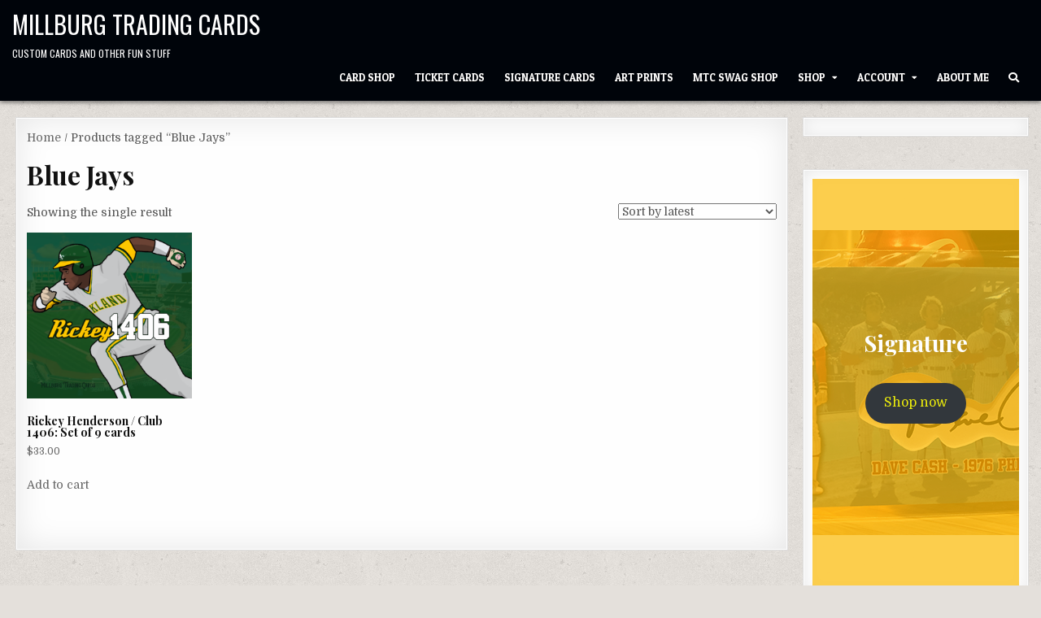

--- FILE ---
content_type: text/html; charset=UTF-8
request_url: https://millburgtradingcards.com/product-tag/blue-jays/
body_size: 17558
content:
<!DOCTYPE html>
<html lang="en-US">
<head>
<meta charset="UTF-8">
<meta name="viewport" content="width=device-width, initial-scale=1.0">
<link rel="profile" href="http://gmpg.org/xfn/11">
<title>Blue Jays &#8211; Millburg Trading Cards</title>
			<style>
				.outofstock-message {margin-top: 20px;margin-bottom: 20px;background-color: #c60505;padding: 20px;color: #b30000;clear:both;border-radius:5px; }
				.stock.out-of-stock{display:none;}
				.outofstock-message a { font-style: italic; }
				.woocommerce div.product .stock { color: #ffffff !important; background-color: #77a464;padding:10px 20px;font-weight: 700; border-radius: 5px; }
				.instock_hidden {display: none;}
			</style>
			<meta name='robots' content='max-image-preview:large' />
	<style>img:is([sizes="auto" i], [sizes^="auto," i]) { contain-intrinsic-size: 3000px 1500px }</style>
	<!-- Jetpack Site Verification Tags -->
<meta name="google-site-verification" content="hkcHHCkn2OqNJjBF1KuxD0oaAs4VNEaCyFymjgKPBCs" />
<script>window._wca = window._wca || [];</script>
<link rel='dns-prefetch' href='//stats.wp.com' />
<link rel='dns-prefetch' href='//collect.commerce.godaddy.com' />
<link rel='dns-prefetch' href='//fonts.googleapis.com' />
<link rel="alternate" type="application/rss+xml" title="Millburg Trading Cards &raquo; Feed" href="https://millburgtradingcards.com/feed/" />
<link rel="alternate" type="application/rss+xml" title="Millburg Trading Cards &raquo; Comments Feed" href="https://millburgtradingcards.com/comments/feed/" />
<link rel="alternate" type="application/rss+xml" title="Millburg Trading Cards &raquo; Blue Jays Tag Feed" href="https://millburgtradingcards.com/product-tag/blue-jays/feed/" />
<script type="text/javascript">
/* <![CDATA[ */
window._wpemojiSettings = {"baseUrl":"https:\/\/s.w.org\/images\/core\/emoji\/16.0.1\/72x72\/","ext":".png","svgUrl":"https:\/\/s.w.org\/images\/core\/emoji\/16.0.1\/svg\/","svgExt":".svg","source":{"concatemoji":"https:\/\/millburgtradingcards.com\/wp-includes\/js\/wp-emoji-release.min.js?ver=6.8.3"}};
/*! This file is auto-generated */
!function(s,n){var o,i,e;function c(e){try{var t={supportTests:e,timestamp:(new Date).valueOf()};sessionStorage.setItem(o,JSON.stringify(t))}catch(e){}}function p(e,t,n){e.clearRect(0,0,e.canvas.width,e.canvas.height),e.fillText(t,0,0);var t=new Uint32Array(e.getImageData(0,0,e.canvas.width,e.canvas.height).data),a=(e.clearRect(0,0,e.canvas.width,e.canvas.height),e.fillText(n,0,0),new Uint32Array(e.getImageData(0,0,e.canvas.width,e.canvas.height).data));return t.every(function(e,t){return e===a[t]})}function u(e,t){e.clearRect(0,0,e.canvas.width,e.canvas.height),e.fillText(t,0,0);for(var n=e.getImageData(16,16,1,1),a=0;a<n.data.length;a++)if(0!==n.data[a])return!1;return!0}function f(e,t,n,a){switch(t){case"flag":return n(e,"\ud83c\udff3\ufe0f\u200d\u26a7\ufe0f","\ud83c\udff3\ufe0f\u200b\u26a7\ufe0f")?!1:!n(e,"\ud83c\udde8\ud83c\uddf6","\ud83c\udde8\u200b\ud83c\uddf6")&&!n(e,"\ud83c\udff4\udb40\udc67\udb40\udc62\udb40\udc65\udb40\udc6e\udb40\udc67\udb40\udc7f","\ud83c\udff4\u200b\udb40\udc67\u200b\udb40\udc62\u200b\udb40\udc65\u200b\udb40\udc6e\u200b\udb40\udc67\u200b\udb40\udc7f");case"emoji":return!a(e,"\ud83e\udedf")}return!1}function g(e,t,n,a){var r="undefined"!=typeof WorkerGlobalScope&&self instanceof WorkerGlobalScope?new OffscreenCanvas(300,150):s.createElement("canvas"),o=r.getContext("2d",{willReadFrequently:!0}),i=(o.textBaseline="top",o.font="600 32px Arial",{});return e.forEach(function(e){i[e]=t(o,e,n,a)}),i}function t(e){var t=s.createElement("script");t.src=e,t.defer=!0,s.head.appendChild(t)}"undefined"!=typeof Promise&&(o="wpEmojiSettingsSupports",i=["flag","emoji"],n.supports={everything:!0,everythingExceptFlag:!0},e=new Promise(function(e){s.addEventListener("DOMContentLoaded",e,{once:!0})}),new Promise(function(t){var n=function(){try{var e=JSON.parse(sessionStorage.getItem(o));if("object"==typeof e&&"number"==typeof e.timestamp&&(new Date).valueOf()<e.timestamp+604800&&"object"==typeof e.supportTests)return e.supportTests}catch(e){}return null}();if(!n){if("undefined"!=typeof Worker&&"undefined"!=typeof OffscreenCanvas&&"undefined"!=typeof URL&&URL.createObjectURL&&"undefined"!=typeof Blob)try{var e="postMessage("+g.toString()+"("+[JSON.stringify(i),f.toString(),p.toString(),u.toString()].join(",")+"));",a=new Blob([e],{type:"text/javascript"}),r=new Worker(URL.createObjectURL(a),{name:"wpTestEmojiSupports"});return void(r.onmessage=function(e){c(n=e.data),r.terminate(),t(n)})}catch(e){}c(n=g(i,f,p,u))}t(n)}).then(function(e){for(var t in e)n.supports[t]=e[t],n.supports.everything=n.supports.everything&&n.supports[t],"flag"!==t&&(n.supports.everythingExceptFlag=n.supports.everythingExceptFlag&&n.supports[t]);n.supports.everythingExceptFlag=n.supports.everythingExceptFlag&&!n.supports.flag,n.DOMReady=!1,n.readyCallback=function(){n.DOMReady=!0}}).then(function(){return e}).then(function(){var e;n.supports.everything||(n.readyCallback(),(e=n.source||{}).concatemoji?t(e.concatemoji):e.wpemoji&&e.twemoji&&(t(e.twemoji),t(e.wpemoji)))}))}((window,document),window._wpemojiSettings);
/* ]]> */
</script>
<link rel='stylesheet' id='stripe-main-styles-css' href='https://millburgtradingcards.com/wp-content/mu-plugins/vendor/godaddy/mwc-core/assets/css/stripe-settings.css' type='text/css' media='all' />
<link rel='stylesheet' id='godaddy-payments-payinperson-main-styles-css' href='https://millburgtradingcards.com/wp-content/mu-plugins/vendor/godaddy/mwc-core/assets/css/pay-in-person-method.css' type='text/css' media='all' />
<style id='wp-emoji-styles-inline-css' type='text/css'>

	img.wp-smiley, img.emoji {
		display: inline !important;
		border: none !important;
		box-shadow: none !important;
		height: 1em !important;
		width: 1em !important;
		margin: 0 0.07em !important;
		vertical-align: -0.1em !important;
		background: none !important;
		padding: 0 !important;
	}
</style>
<link rel='stylesheet' id='wp-block-library-css' href='https://millburgtradingcards.com/wp-includes/css/dist/block-library/style.min.css?ver=6.8.3' type='text/css' media='all' />
<style id='classic-theme-styles-inline-css' type='text/css'>
/*! This file is auto-generated */
.wp-block-button__link{color:#fff;background-color:#32373c;border-radius:9999px;box-shadow:none;text-decoration:none;padding:calc(.667em + 2px) calc(1.333em + 2px);font-size:1.125em}.wp-block-file__button{background:#32373c;color:#fff;text-decoration:none}
</style>
<link rel='stylesheet' id='mediaelement-css' href='https://millburgtradingcards.com/wp-includes/js/mediaelement/mediaelementplayer-legacy.min.css?ver=4.2.17' type='text/css' media='all' />
<link rel='stylesheet' id='wp-mediaelement-css' href='https://millburgtradingcards.com/wp-includes/js/mediaelement/wp-mediaelement.min.css?ver=6.8.3' type='text/css' media='all' />
<style id='jetpack-sharing-buttons-style-inline-css' type='text/css'>
.jetpack-sharing-buttons__services-list{display:flex;flex-direction:row;flex-wrap:wrap;gap:0;list-style-type:none;margin:5px;padding:0}.jetpack-sharing-buttons__services-list.has-small-icon-size{font-size:12px}.jetpack-sharing-buttons__services-list.has-normal-icon-size{font-size:16px}.jetpack-sharing-buttons__services-list.has-large-icon-size{font-size:24px}.jetpack-sharing-buttons__services-list.has-huge-icon-size{font-size:36px}@media print{.jetpack-sharing-buttons__services-list{display:none!important}}.editor-styles-wrapper .wp-block-jetpack-sharing-buttons{gap:0;padding-inline-start:0}ul.jetpack-sharing-buttons__services-list.has-background{padding:1.25em 2.375em}
</style>
<link rel='stylesheet' id='coblocks-frontend-css' href='https://millburgtradingcards.com/wp-content/plugins/coblocks/dist/style-coblocks-1.css?ver=3.1.16' type='text/css' media='all' />
<link rel='stylesheet' id='coblocks-extensions-css' href='https://millburgtradingcards.com/wp-content/plugins/coblocks/dist/style-coblocks-extensions.css?ver=3.1.16' type='text/css' media='all' />
<link rel='stylesheet' id='coblocks-animation-css' href='https://millburgtradingcards.com/wp-content/plugins/coblocks/dist/style-coblocks-animation.css?ver=2677611078ee87eb3b1c' type='text/css' media='all' />
<style id='global-styles-inline-css' type='text/css'>
:root{--wp--preset--aspect-ratio--square: 1;--wp--preset--aspect-ratio--4-3: 4/3;--wp--preset--aspect-ratio--3-4: 3/4;--wp--preset--aspect-ratio--3-2: 3/2;--wp--preset--aspect-ratio--2-3: 2/3;--wp--preset--aspect-ratio--16-9: 16/9;--wp--preset--aspect-ratio--9-16: 9/16;--wp--preset--color--black: #000000;--wp--preset--color--cyan-bluish-gray: #abb8c3;--wp--preset--color--white: #ffffff;--wp--preset--color--pale-pink: #f78da7;--wp--preset--color--vivid-red: #cf2e2e;--wp--preset--color--luminous-vivid-orange: #ff6900;--wp--preset--color--luminous-vivid-amber: #fcb900;--wp--preset--color--light-green-cyan: #7bdcb5;--wp--preset--color--vivid-green-cyan: #00d084;--wp--preset--color--pale-cyan-blue: #8ed1fc;--wp--preset--color--vivid-cyan-blue: #0693e3;--wp--preset--color--vivid-purple: #9b51e0;--wp--preset--gradient--vivid-cyan-blue-to-vivid-purple: linear-gradient(135deg,rgba(6,147,227,1) 0%,rgb(155,81,224) 100%);--wp--preset--gradient--light-green-cyan-to-vivid-green-cyan: linear-gradient(135deg,rgb(122,220,180) 0%,rgb(0,208,130) 100%);--wp--preset--gradient--luminous-vivid-amber-to-luminous-vivid-orange: linear-gradient(135deg,rgba(252,185,0,1) 0%,rgba(255,105,0,1) 100%);--wp--preset--gradient--luminous-vivid-orange-to-vivid-red: linear-gradient(135deg,rgba(255,105,0,1) 0%,rgb(207,46,46) 100%);--wp--preset--gradient--very-light-gray-to-cyan-bluish-gray: linear-gradient(135deg,rgb(238,238,238) 0%,rgb(169,184,195) 100%);--wp--preset--gradient--cool-to-warm-spectrum: linear-gradient(135deg,rgb(74,234,220) 0%,rgb(151,120,209) 20%,rgb(207,42,186) 40%,rgb(238,44,130) 60%,rgb(251,105,98) 80%,rgb(254,248,76) 100%);--wp--preset--gradient--blush-light-purple: linear-gradient(135deg,rgb(255,206,236) 0%,rgb(152,150,240) 100%);--wp--preset--gradient--blush-bordeaux: linear-gradient(135deg,rgb(254,205,165) 0%,rgb(254,45,45) 50%,rgb(107,0,62) 100%);--wp--preset--gradient--luminous-dusk: linear-gradient(135deg,rgb(255,203,112) 0%,rgb(199,81,192) 50%,rgb(65,88,208) 100%);--wp--preset--gradient--pale-ocean: linear-gradient(135deg,rgb(255,245,203) 0%,rgb(182,227,212) 50%,rgb(51,167,181) 100%);--wp--preset--gradient--electric-grass: linear-gradient(135deg,rgb(202,248,128) 0%,rgb(113,206,126) 100%);--wp--preset--gradient--midnight: linear-gradient(135deg,rgb(2,3,129) 0%,rgb(40,116,252) 100%);--wp--preset--font-size--small: 13px;--wp--preset--font-size--medium: 20px;--wp--preset--font-size--large: 36px;--wp--preset--font-size--x-large: 42px;--wp--preset--spacing--20: 0.44rem;--wp--preset--spacing--30: 0.67rem;--wp--preset--spacing--40: 1rem;--wp--preset--spacing--50: 1.5rem;--wp--preset--spacing--60: 2.25rem;--wp--preset--spacing--70: 3.38rem;--wp--preset--spacing--80: 5.06rem;--wp--preset--shadow--natural: 6px 6px 9px rgba(0, 0, 0, 0.2);--wp--preset--shadow--deep: 12px 12px 50px rgba(0, 0, 0, 0.4);--wp--preset--shadow--sharp: 6px 6px 0px rgba(0, 0, 0, 0.2);--wp--preset--shadow--outlined: 6px 6px 0px -3px rgba(255, 255, 255, 1), 6px 6px rgba(0, 0, 0, 1);--wp--preset--shadow--crisp: 6px 6px 0px rgba(0, 0, 0, 1);}:where(.is-layout-flex){gap: 0.5em;}:where(.is-layout-grid){gap: 0.5em;}body .is-layout-flex{display: flex;}.is-layout-flex{flex-wrap: wrap;align-items: center;}.is-layout-flex > :is(*, div){margin: 0;}body .is-layout-grid{display: grid;}.is-layout-grid > :is(*, div){margin: 0;}:where(.wp-block-columns.is-layout-flex){gap: 2em;}:where(.wp-block-columns.is-layout-grid){gap: 2em;}:where(.wp-block-post-template.is-layout-flex){gap: 1.25em;}:where(.wp-block-post-template.is-layout-grid){gap: 1.25em;}.has-black-color{color: var(--wp--preset--color--black) !important;}.has-cyan-bluish-gray-color{color: var(--wp--preset--color--cyan-bluish-gray) !important;}.has-white-color{color: var(--wp--preset--color--white) !important;}.has-pale-pink-color{color: var(--wp--preset--color--pale-pink) !important;}.has-vivid-red-color{color: var(--wp--preset--color--vivid-red) !important;}.has-luminous-vivid-orange-color{color: var(--wp--preset--color--luminous-vivid-orange) !important;}.has-luminous-vivid-amber-color{color: var(--wp--preset--color--luminous-vivid-amber) !important;}.has-light-green-cyan-color{color: var(--wp--preset--color--light-green-cyan) !important;}.has-vivid-green-cyan-color{color: var(--wp--preset--color--vivid-green-cyan) !important;}.has-pale-cyan-blue-color{color: var(--wp--preset--color--pale-cyan-blue) !important;}.has-vivid-cyan-blue-color{color: var(--wp--preset--color--vivid-cyan-blue) !important;}.has-vivid-purple-color{color: var(--wp--preset--color--vivid-purple) !important;}.has-black-background-color{background-color: var(--wp--preset--color--black) !important;}.has-cyan-bluish-gray-background-color{background-color: var(--wp--preset--color--cyan-bluish-gray) !important;}.has-white-background-color{background-color: var(--wp--preset--color--white) !important;}.has-pale-pink-background-color{background-color: var(--wp--preset--color--pale-pink) !important;}.has-vivid-red-background-color{background-color: var(--wp--preset--color--vivid-red) !important;}.has-luminous-vivid-orange-background-color{background-color: var(--wp--preset--color--luminous-vivid-orange) !important;}.has-luminous-vivid-amber-background-color{background-color: var(--wp--preset--color--luminous-vivid-amber) !important;}.has-light-green-cyan-background-color{background-color: var(--wp--preset--color--light-green-cyan) !important;}.has-vivid-green-cyan-background-color{background-color: var(--wp--preset--color--vivid-green-cyan) !important;}.has-pale-cyan-blue-background-color{background-color: var(--wp--preset--color--pale-cyan-blue) !important;}.has-vivid-cyan-blue-background-color{background-color: var(--wp--preset--color--vivid-cyan-blue) !important;}.has-vivid-purple-background-color{background-color: var(--wp--preset--color--vivid-purple) !important;}.has-black-border-color{border-color: var(--wp--preset--color--black) !important;}.has-cyan-bluish-gray-border-color{border-color: var(--wp--preset--color--cyan-bluish-gray) !important;}.has-white-border-color{border-color: var(--wp--preset--color--white) !important;}.has-pale-pink-border-color{border-color: var(--wp--preset--color--pale-pink) !important;}.has-vivid-red-border-color{border-color: var(--wp--preset--color--vivid-red) !important;}.has-luminous-vivid-orange-border-color{border-color: var(--wp--preset--color--luminous-vivid-orange) !important;}.has-luminous-vivid-amber-border-color{border-color: var(--wp--preset--color--luminous-vivid-amber) !important;}.has-light-green-cyan-border-color{border-color: var(--wp--preset--color--light-green-cyan) !important;}.has-vivid-green-cyan-border-color{border-color: var(--wp--preset--color--vivid-green-cyan) !important;}.has-pale-cyan-blue-border-color{border-color: var(--wp--preset--color--pale-cyan-blue) !important;}.has-vivid-cyan-blue-border-color{border-color: var(--wp--preset--color--vivid-cyan-blue) !important;}.has-vivid-purple-border-color{border-color: var(--wp--preset--color--vivid-purple) !important;}.has-vivid-cyan-blue-to-vivid-purple-gradient-background{background: var(--wp--preset--gradient--vivid-cyan-blue-to-vivid-purple) !important;}.has-light-green-cyan-to-vivid-green-cyan-gradient-background{background: var(--wp--preset--gradient--light-green-cyan-to-vivid-green-cyan) !important;}.has-luminous-vivid-amber-to-luminous-vivid-orange-gradient-background{background: var(--wp--preset--gradient--luminous-vivid-amber-to-luminous-vivid-orange) !important;}.has-luminous-vivid-orange-to-vivid-red-gradient-background{background: var(--wp--preset--gradient--luminous-vivid-orange-to-vivid-red) !important;}.has-very-light-gray-to-cyan-bluish-gray-gradient-background{background: var(--wp--preset--gradient--very-light-gray-to-cyan-bluish-gray) !important;}.has-cool-to-warm-spectrum-gradient-background{background: var(--wp--preset--gradient--cool-to-warm-spectrum) !important;}.has-blush-light-purple-gradient-background{background: var(--wp--preset--gradient--blush-light-purple) !important;}.has-blush-bordeaux-gradient-background{background: var(--wp--preset--gradient--blush-bordeaux) !important;}.has-luminous-dusk-gradient-background{background: var(--wp--preset--gradient--luminous-dusk) !important;}.has-pale-ocean-gradient-background{background: var(--wp--preset--gradient--pale-ocean) !important;}.has-electric-grass-gradient-background{background: var(--wp--preset--gradient--electric-grass) !important;}.has-midnight-gradient-background{background: var(--wp--preset--gradient--midnight) !important;}.has-small-font-size{font-size: var(--wp--preset--font-size--small) !important;}.has-medium-font-size{font-size: var(--wp--preset--font-size--medium) !important;}.has-large-font-size{font-size: var(--wp--preset--font-size--large) !important;}.has-x-large-font-size{font-size: var(--wp--preset--font-size--x-large) !important;}
:where(.wp-block-post-template.is-layout-flex){gap: 1.25em;}:where(.wp-block-post-template.is-layout-grid){gap: 1.25em;}
:where(.wp-block-columns.is-layout-flex){gap: 2em;}:where(.wp-block-columns.is-layout-grid){gap: 2em;}
:root :where(.wp-block-pullquote){font-size: 1.5em;line-height: 1.6;}
</style>
<link rel='stylesheet' id='foobox-free-min-css' href='https://millburgtradingcards.com/wp-content/plugins/foobox-image-lightbox/free/css/foobox.free.min.css?ver=2.7.41' type='text/css' media='all' />
<link rel='stylesheet' id='woocommerce-layout-css' href='https://millburgtradingcards.com/wp-content/plugins/woocommerce/assets/css/woocommerce-layout.css?ver=10.4.3' type='text/css' media='all' />
<style id='woocommerce-layout-inline-css' type='text/css'>

	.infinite-scroll .woocommerce-pagination {
		display: none;
	}
</style>
<link rel='stylesheet' id='woocommerce-smallscreen-css' href='https://millburgtradingcards.com/wp-content/plugins/woocommerce/assets/css/woocommerce-smallscreen.css?ver=10.4.3' type='text/css' media='only screen and (max-width: 768px)' />
<link rel='stylesheet' id='woocommerce-general-css' href='https://millburgtradingcards.com/wp-content/plugins/woocommerce/assets/css/woocommerce.css?ver=10.4.3' type='text/css' media='all' />
<style id='woocommerce-inline-inline-css' type='text/css'>
.woocommerce form .form-row .required { visibility: visible; }
</style>
<link rel='stylesheet' id='wp-components-css' href='https://millburgtradingcards.com/wp-includes/css/dist/components/style.min.css?ver=6.8.3' type='text/css' media='all' />
<link rel='stylesheet' id='godaddy-styles-css' href='https://millburgtradingcards.com/wp-content/mu-plugins/vendor/wpex/godaddy-launch/includes/Dependencies/GoDaddy/Styles/build/latest.css?ver=2.0.2' type='text/css' media='all' />
<link rel='stylesheet' id='gateway-css' href='https://millburgtradingcards.com/wp-content/plugins/woocommerce-paypal-payments/modules/ppcp-button/assets/css/gateway.css?ver=3.3.2' type='text/css' media='all' />
<link rel='stylesheet' id='gridme-maincss-css' href='https://millburgtradingcards.com/wp-content/themes/gridme-pro/style.css' type='text/css' media='all' />
<link rel='stylesheet' id='fontawesome-css' href='https://millburgtradingcards.com/wp-content/themes/gridme-pro/assets/css/all.min.css' type='text/css' media='all' />
<link rel='stylesheet' id='gridme-webfont-css' href='//fonts.googleapis.com/css?family=Playfair+Display:400,400i,700,700i|Domine:400,700|Oswald:400,700|Roboto+Condensed:400,400i,700,700i|Patua+One&#038;display=swap' type='text/css' media='all' />
<link rel='stylesheet' id='gridme-cssgrid-css' href='https://millburgtradingcards.com/wp-content/themes/gridme-pro/assets/css/css-grid.css' type='text/css' media='all' />
<link rel='stylesheet' id='mwc-payments-payment-form-css' href='https://millburgtradingcards.com/wp-content/mu-plugins/vendor/godaddy/mwc-core/assets/css/payment-form.css' type='text/css' media='all' />
<script type="text/javascript" src="https://millburgtradingcards.com/wp-includes/js/jquery/jquery.min.js?ver=3.7.1" id="jquery-core-js"></script>
<script type="text/javascript" src="https://millburgtradingcards.com/wp-includes/js/jquery/jquery-migrate.min.js?ver=3.4.1" id="jquery-migrate-js"></script>
<script type="text/javascript" src="https://millburgtradingcards.com/wp-content/plugins/woocommerce/assets/js/jquery-blockui/jquery.blockUI.min.js?ver=2.7.0-wc.10.4.3" id="wc-jquery-blockui-js" defer="defer" data-wp-strategy="defer"></script>
<script type="text/javascript" id="wc-add-to-cart-js-extra">
/* <![CDATA[ */
var wc_add_to_cart_params = {"ajax_url":"\/wp-admin\/admin-ajax.php","wc_ajax_url":"\/?wc-ajax=%%endpoint%%","i18n_view_cart":"View cart","cart_url":"https:\/\/millburgtradingcards.com\/cart\/","is_cart":"","cart_redirect_after_add":"yes"};
/* ]]> */
</script>
<script type="text/javascript" src="https://millburgtradingcards.com/wp-content/plugins/woocommerce/assets/js/frontend/add-to-cart.min.js?ver=10.4.3" id="wc-add-to-cart-js" defer="defer" data-wp-strategy="defer"></script>
<script type="text/javascript" src="https://millburgtradingcards.com/wp-content/plugins/woocommerce/assets/js/js-cookie/js.cookie.min.js?ver=2.1.4-wc.10.4.3" id="wc-js-cookie-js" defer="defer" data-wp-strategy="defer"></script>
<script type="text/javascript" id="woocommerce-js-extra">
/* <![CDATA[ */
var woocommerce_params = {"ajax_url":"\/wp-admin\/admin-ajax.php","wc_ajax_url":"\/?wc-ajax=%%endpoint%%","i18n_password_show":"Show password","i18n_password_hide":"Hide password"};
/* ]]> */
</script>
<script type="text/javascript" src="https://millburgtradingcards.com/wp-content/plugins/woocommerce/assets/js/frontend/woocommerce.min.js?ver=10.4.3" id="woocommerce-js" defer="defer" data-wp-strategy="defer"></script>
<script type="text/javascript" id="WCPAY_ASSETS-js-extra">
/* <![CDATA[ */
var wcpayAssets = {"url":"https:\/\/millburgtradingcards.com\/wp-content\/plugins\/woocommerce-payments\/dist\/"};
/* ]]> */
</script>
<!--[if lt IE 9]>
<script type="text/javascript" src="https://millburgtradingcards.com/wp-content/themes/gridme-pro/assets/js/html5shiv.min.js" id="html5shiv-js"></script>
<![endif]-->
<!--[if lt IE 9]>
<script type="text/javascript" src="https://millburgtradingcards.com/wp-content/themes/gridme-pro/assets/js/respond.min.js" id="respond-js"></script>
<![endif]-->
<script type="text/javascript" src="https://stats.wp.com/s-202605.js" id="woocommerce-analytics-js" defer="defer" data-wp-strategy="defer"></script>
<script type="text/javascript" src="https://collect.commerce.godaddy.com/sdk.js" id="poynt-collect-sdk-js"></script>
<script type="text/javascript" id="mwc-payments-poynt-payment-form-js-extra">
/* <![CDATA[ */
var poyntPaymentFormI18n = {"errorMessages":{"genericError":"An error occurred, please try again or try an alternate form of payment.","missingCardDetails":"Missing card details.","missingBillingDetails":"Missing billing details."}};
/* ]]> */
</script>
<script type="text/javascript" src="https://millburgtradingcards.com/wp-content/mu-plugins/vendor/godaddy/mwc-core/assets/js/payments/frontend/poynt.js" id="mwc-payments-poynt-payment-form-js"></script>
<script type="text/javascript" id="foobox-free-min-js-before">
/* <![CDATA[ */
/* Run FooBox FREE (v2.7.41) */
var FOOBOX = window.FOOBOX = {
	ready: true,
	disableOthers: false,
	o: {wordpress: { enabled: true }, countMessage:'image %index of %total', captions: { dataTitle: ["captionTitle","title"], dataDesc: ["captionDesc","description"] }, rel: '', excludes:'.fbx-link,.nofoobox,.nolightbox,a[href*="pinterest.com/pin/create/button/"]', affiliate : { enabled: false }},
	selectors: [
		".gallery", ".wp-block-gallery", ".wp-caption", ".wp-block-image", "a:has(img[class*=wp-image-])", ".post a:has(img[class*=wp-image-])", ".foobox"
	],
	pre: function( $ ){
		// Custom JavaScript (Pre)
		
	},
	post: function( $ ){
		// Custom JavaScript (Post)
		
		// Custom Captions Code
		
	},
	custom: function( $ ){
		// Custom Extra JS
		
	}
};
/* ]]> */
</script>
<script type="text/javascript" src="https://millburgtradingcards.com/wp-content/plugins/foobox-image-lightbox/free/js/foobox.free.min.js?ver=2.7.41" id="foobox-free-min-js"></script>
<link rel="https://api.w.org/" href="https://millburgtradingcards.com/wp-json/" /><link rel="alternate" title="JSON" type="application/json" href="https://millburgtradingcards.com/wp-json/wp/v2/product_tag/331" /><link rel="EditURI" type="application/rsd+xml" title="RSD" href="https://millburgtradingcards.com/xmlrpc.php?rsd" />
	<style>img#wpstats{display:none}</style>
		    <style type="text/css">
    body{font-size:14px;}

    h1{}
    h2{}
    h3{}
    h4{}
    h5{}
    h6{}
    h1,h2,h3,h4,h5,h6{}

    pre,code,kbd,tt,var{}

    button,input[type="button"],input[type="reset"],input[type="submit"]{}

    .gridme-site-title{font-size:30px;}
    .gridme-site-description{}

    .gridme-header-image .gridme-header-image-info .gridme-header-image-site-title{font-size:29px;}
    .gridme-header-image .gridme-header-image-info .gridme-header-image-site-description{}

    .gridme-primary-nav-menu a,.gridme-primary-responsive-menu-icon{}
    .gridme-primary-nav-menu > li > a,.gridme-primary-responsive-menu-icon{}

    .gridme-secondary-nav-menu a,.gridme-secondary-responsive-menu-icon{}
    .gridme-secondary-nav-menu > li > a,.gridme-secondary-responsive-menu-icon{}

    .gridme-trending-news{}

    .entry-title{}

    .gridme-page-header h1,.gridme-posts-wrapper .gridme-posts-heading{}

    h2.comments-title,.comments-area .comment-reply-title,.gridme-author-bio-name,.gridme-author-item .gridme-author-name,.gridme-related-posts-wrapper .gridme-related-posts-title{}

    .gridme-sidebar-widget-areas .widget .gridme-widget-title,.gridme-featured-posts-area .widget .gridme-widget-title,.widget.gridme-tabbed-widget .gridme-tabbed-wrapper .gridme-tabbed-names li a{}

    #gridme-footer-blocks .widget .gridme-widget-title{}

    .gridme-list-post .gridme-list-post-title{}

    .gridme-grid-post .gridme-grid-post-title{}

    .gridme-related-posts-list .gridme-related-post-item-heading{}

    .gridme-grid-post-categories a{}

    .gridme-entry-meta-single,.gridme-list-post-header,.gridme-list-post-footer,.gridme-grid-post-header,.gridme-grid-post-footer,.gridme-entry-footer,.gridme-share-buttons a{}

    .gridme-load-more-button-wrapper .gridme-load-more-button,.navigation.posts-navigation{}

    .widget_tag_cloud a{}
    </style>
        <style type="text/css">
        
        
        
                
            button,input[type="button"],input[type="reset"],input[type="submit"]{background:#08a81d}
                        
                
        .gridme-header-inside{background:#00040a;}
        
        .gridme-header-image .gridme-header-image-info .gridme-header-image-site-title,.gridme-header-image .gridme-header-image-info .gridme-header-image-site-title a{color:#cecece;}
            .gridme-header-image .gridme-header-image-info .gridme-header-image-site-title a:hover,.gridme-header-image .gridme-header-image-info .gridme-header-image-site-title a:focus,.gridme-header-image .gridme-header-image-info .gridme-header-image-site-title a:active{color:#ff8e8e;}
            .gridme-header-image .gridme-header-image-info .gridme-header-image-site-description,.gridme-header-image .gridme-header-image-info .gridme-header-image-site-description a,.gridme-header-image .gridme-header-image-info .gridme-header-image-site-description a:hover,.gridme-header-image .gridme-header-image-info .gridme-header-image-site-description a:focus,.gridme-header-image .gridme-header-image-info .gridme-header-image-site-description a:active{color:#d3d3d3;}
    
                            
                                    
                            
                            
                
                
            
        
        
                
                
            
                        
                        
        .gridme-grid-post-header,.gridme-grid-post-header a,.gridme-grid-post-header a:hover,.gridme-grid-post-header a:focus,.gridme-grid-post-header a:active{color:#ffffff !important;}
        
            
        .gridme-sidebar-widget-areas .widget a{color:#eded0b;}
        
        
        
                
                
                            
                
                
                
                
        </style>
        <style type="text/css">
    
    
    
    
    
    @media only screen and (min-width: 1113px) {
    .gridme-logo{width:28%;flex:0 0 28%;max-width:28%;}    .gridme-header-menu{width:100%;flex:0 0 100%;max-width:100%;}
    .gridme-header-banner-active .gridme-logo{width:40%;flex:0 0 40%;max-width:40%;}        }

    @media only screen and (min-width: 961px) {
                            }
    </style>
    	<noscript><style>.woocommerce-product-gallery{ opacity: 1 !important; }</style></noscript>
	    <style type="text/css">
            .gridme-site-title, .gridme-site-title a, .gridme-site-title a:hover, .gridme-site-title a:focus, .gridme-site-title a:active, .gridme-site-description {color: #ffffff;}
        </style>
    <style type="text/css" id="custom-background-css">
body.custom-background { background-image: url("https://millburgtradingcards.com/wp-content/themes/gridme-pro/assets/images/background.png"); background-position: left top; background-size: auto; background-repeat: repeat; background-attachment: fixed; }
</style>
	
<!-- Jetpack Open Graph Tags -->
<meta property="og:type" content="website" />
<meta property="og:title" content="Blue Jays &#8211; Millburg Trading Cards" />
<meta property="og:url" content="https://millburgtradingcards.com/product-tag/blue-jays/" />
<meta property="og:site_name" content="Millburg Trading Cards" />
<meta property="og:image" content="https://millburgtradingcards.com/wp-content/uploads/2020/10/cropped-600px-MTC-Ball-LOGO-1.png" />
<meta property="og:image:width" content="512" />
<meta property="og:image:height" content="512" />
<meta property="og:image:alt" content="" />
<meta property="og:locale" content="en_US" />

<!-- End Jetpack Open Graph Tags -->
<link rel="icon" href="https://millburgtradingcards.com/wp-content/uploads/2020/10/cropped-600px-MTC-Ball-LOGO-1-32x32.png" sizes="32x32" />
<link rel="icon" href="https://millburgtradingcards.com/wp-content/uploads/2020/10/cropped-600px-MTC-Ball-LOGO-1-192x192.png" sizes="192x192" />
<link rel="apple-touch-icon" href="https://millburgtradingcards.com/wp-content/uploads/2020/10/cropped-600px-MTC-Ball-LOGO-1-180x180.png" />
<meta name="msapplication-TileImage" content="https://millburgtradingcards.com/wp-content/uploads/2020/10/cropped-600px-MTC-Ball-LOGO-1-270x270.png" />
</head>

<body class="archive tax-product_tag term-blue-jays term-331 custom-background wp-theme-gridme-pro gridme-animated gridme-fadein theme-gridme-pro woocommerce woocommerce-page woocommerce-no-js gridme-pro-theme-is-active gridme-layout-type-full gridme-masonry-inactive gridme-float-grid gridme-layout-c-s1 gridme-header-menu-active gridme-primary-menu-active gridme-primary-mobile-menu-active gridme-secondary-mobile-menu-active gridme-secondary-menu-centered gridme-copyright-credit-active gridme-footer-social-buttons-active ajax-themesdna-likes ajax-themesdna-views" id="gridme-site-body" itemscope="itemscope" itemtype="http://schema.org/WebPage">
<a class="skip-link screen-reader-text" href="#gridme-content-wrapper">Skip to content</a>



<div class="gridme-site-header gridme-container" id="gridme-header" itemscope="itemscope" itemtype="http://schema.org/WPHeader" role="banner">
<div class="gridme-head-content clearfix" id="gridme-head-content">

<div class="gridme-header-inside clearfix">
<div class="gridme-header-inside-content clearfix">
<div class="gridme-outer-wrapper"><div class="gridme-header-inside-container">

<div class="gridme-logo">
    <div class="site-branding">
                  <p class="gridme-site-title"><a href="https://millburgtradingcards.com/" rel="home">Millburg Trading Cards</a></p>
            <p class="gridme-site-description">Custom Cards and other fun stuff</p>        </div>
</div>


<div class="gridme-header-menu">
<div class="gridme-container gridme-primary-menu-container clearfix">
<div class="gridme-primary-menu-container-inside clearfix">
<nav class="gridme-nav-primary" id="gridme-primary-navigation" itemscope="itemscope" itemtype="http://schema.org/SiteNavigationElement" role="navigation" aria-label="Primary Menu">
<button class="gridme-primary-responsive-menu-icon" aria-controls="gridme-menu-primary-navigation" aria-expanded="false">Menu</button><ul id="gridme-menu-primary-navigation" class="gridme-primary-nav-menu gridme-menu-primary"><li id="menu-item-482" class="menu-item menu-item-type-post_type menu-item-object-page menu-item-482"><a href="https://millburgtradingcards.com/shop/">Card Shop</a></li>
<li id="menu-item-2020" class="menu-item menu-item-type-custom menu-item-object-custom menu-item-2020"><a href="https://millburgtradingcards.com/product-category/ticket-cards/">Ticket Cards</a></li>
<li id="menu-item-3286" class="menu-item menu-item-type-custom menu-item-object-custom menu-item-3286"><a href="https://millburgtradingcards.com/product-category/signature/">Signature Cards</a></li>
<li id="menu-item-801" class="menu-item menu-item-type-custom menu-item-object-custom menu-item-801"><a href="https://millburgtradingcards.com/product-category/art-prints/">Art Prints</a></li>
<li id="menu-item-183" class="menu-item menu-item-type-custom menu-item-object-custom menu-item-183"><a href="https://shop.spreadshirt.com/millburgcards/">MTC Swag Shop</a></li>
<li id="menu-item-110" class="menu-item menu-item-type-post_type menu-item-object-page menu-item-has-children menu-item-110"><a href="https://millburgtradingcards.com/shop/">Shop</a>
<ul class="sub-menu">
	<li id="menu-item-3284" class="menu-item menu-item-type-post_type menu-item-object-page menu-item-3284"><a href="https://millburgtradingcards.com/shop/">Card Shop</a></li>
	<li id="menu-item-1650" class="menu-item menu-item-type-custom menu-item-object-custom menu-item-1650"><a href="https://millburgtradingcards.com/product-category/ticket-cards/">Ticket Cards</a></li>
	<li id="menu-item-1943" class="menu-item menu-item-type-post_type menu-item-object-page menu-item-1943"><a href="https://millburgtradingcards.com/custom-ticket-cards/">Custom Ticket Cards</a></li>
	<li id="menu-item-3287" class="menu-item menu-item-type-custom menu-item-object-custom menu-item-3287"><a href="https://millburgtradingcards.com/product-category/signature/">Signature Cards</a></li>
	<li id="menu-item-3288" class="menu-item menu-item-type-custom menu-item-object-custom menu-item-3288"><a href="https://millburgtradingcards.com/product/custom_cutsig/">Custom Signature Card</a></li>
	<li id="menu-item-3289" class="menu-item menu-item-type-custom menu-item-object-custom menu-item-3289"><a href="https://shop.spreadshirt.com/millburgcards/">MTC Swag Shop</a></li>
</ul>
</li>
<li id="menu-item-176" class="menu-item menu-item-type-post_type menu-item-object-page menu-item-has-children menu-item-176"><a href="https://millburgtradingcards.com/shop/">Account</a>
<ul class="sub-menu">
	<li id="menu-item-163" class="menu-item menu-item-type-post_type menu-item-object-page menu-item-163"><a href="https://millburgtradingcards.com/my-account/">My account</a></li>
	<li id="menu-item-165" class="menu-item menu-item-type-post_type menu-item-object-page menu-item-165"><a href="https://millburgtradingcards.com/cart/">Cart</a></li>
	<li id="menu-item-164" class="menu-item menu-item-type-post_type menu-item-object-page menu-item-164"><a href="https://millburgtradingcards.com/checkout/">Checkout</a></li>
</ul>
</li>
<li id="menu-item-161" class="menu-item menu-item-type-post_type menu-item-object-page menu-item-161"><a href="https://millburgtradingcards.com/about/">About me</a></li>
<li class="gridme-header-icon-search-item"><a href="#" aria-label="Search Button" class="gridme-header-icon-search"><i class="fas fa-search" aria-hidden="true" title="Search"></i></a></li></ul></nav>
</div>
</div>
</div>

</div>
</div></div>
</div>

</div><!--/#gridme-head-content -->
</div><!--/#gridme-header -->

<div id="gridme-search-overlay-wrap" class="gridme-search-overlay">
  <div class="gridme-search-overlay-content">
    
<form role="search" method="get" class="gridme-search-form" action="https://millburgtradingcards.com/">
<label>
    <span class="screen-reader-text">Search for:</span>
    <input type="search" class="gridme-search-field" placeholder="Search &hellip;" value="" name="s" />
</label>
<input type="submit" class="gridme-search-submit" value="&#xf002;" />
</form>  </div>
  <button class="gridme-search-closebtn" aria-label="Close Search" title="Close Search">&#xD7;</button>
</div>


<div id="gridme-header-end"></div>




<div class="gridme-outer-wrapper" id="gridme-wrapper-outside">

<div class="gridme-container clearfix" id="gridme-wrapper">
<div class="gridme-content-wrapper clearfix" id="gridme-content-wrapper">
    <div class="gridme-main-wrapper clearfix" id="gridme-main-wrapper" itemscope="itemscope" itemtype="http://schema.org/Blog" role="main">
    <div class="theiaStickySidebar">
    <div class="gridme-main-wrapper-inside clearfix">

    
<div class="gridme-featured-posts-area gridme-featured-posts-area-top clearfix">





<div id="woocommerce_widget_cart-3" class="gridme-main-widget widget gridme-widget-box woocommerce widget_shopping_cart"><div class="gridme-widget-box-inside"><div class="gridme-widget-header"><h2 class="gridme-widget-title"><span class="gridme-widget-title-inside">Shopping Cart</span></h2></div><div class="hide_cart_widget_if_empty"><div class="widget_shopping_cart_content"></div></div></div></div></div>


    <div class="gridme-posts-wrapper" id="gridme-posts-wrapper">

    <div class="gridme-posts gridme-box">
    <div class="gridme-box-inside">
    <div class="gridme-posts-content">

<nav class="woocommerce-breadcrumb" aria-label="Breadcrumb"><a href="https://millburgtradingcards.com">Home</a>&nbsp;&#47;&nbsp;Products tagged &ldquo;Blue Jays&rdquo;</nav><header class="woocommerce-products-header">
			<h1 class="woocommerce-products-header__title page-title">Blue Jays</h1>
	
	</header>
<div class="woocommerce-notices-wrapper"></div><p class="woocommerce-result-count" role="alert" aria-relevant="all" >
	Showing the single result</p>
<form class="woocommerce-ordering" method="get">
		<select
		name="orderby"
		class="orderby"
					aria-label="Shop order"
			>
					<option value="popularity" >Sort by popularity</option>
					<option value="rating" >Sort by average rating</option>
					<option value="date"  selected='selected'>Sort by latest</option>
					<option value="price" >Sort by price: low to high</option>
					<option value="price-desc" >Sort by price: high to low</option>
			</select>
	<input type="hidden" name="paged" value="1" />
	</form>
<ul class="products columns-4">
<li class="product type-product post-1625 status-publish first instock product_cat-sets product_tag-angels product_tag-athletics product_tag-blue-jays product_tag-club-1406 product_tag-dodgers product_tag-mariners product_tag-mets product_tag-padres product_tag-red-sox product_tag-rickey-henderson product_tag-yankees has-post-thumbnail purchasable product-type-simple">
	<a href="https://millburgtradingcards.com/product/club1406_fullset/" class="woocommerce-LoopProduct-link woocommerce-loop-product__link"><img width="300" height="300" src="https://millburgtradingcards.com/wp-content/uploads/2021/09/1x1_Rickey1406-300x300.png" class="attachment-woocommerce_thumbnail size-woocommerce_thumbnail" alt="Rickey Henderson / Club 1406: Set of 9 cards" decoding="async" fetchpriority="high" srcset="https://millburgtradingcards.com/wp-content/uploads/2021/09/1x1_Rickey1406-300x300.png 300w, https://millburgtradingcards.com/wp-content/uploads/2021/09/1x1_Rickey1406-1024x1024.png 1024w, https://millburgtradingcards.com/wp-content/uploads/2021/09/1x1_Rickey1406-150x150.png 150w, https://millburgtradingcards.com/wp-content/uploads/2021/09/1x1_Rickey1406-768x768.png 768w, https://millburgtradingcards.com/wp-content/uploads/2021/09/1x1_Rickey1406-1536x1536.png 1536w, https://millburgtradingcards.com/wp-content/uploads/2021/09/1x1_Rickey1406-1222x1222.png 1222w, https://millburgtradingcards.com/wp-content/uploads/2021/09/1x1_Rickey1406-922x922.png 922w, https://millburgtradingcards.com/wp-content/uploads/2021/09/1x1_Rickey1406-675x675.png 675w, https://millburgtradingcards.com/wp-content/uploads/2021/09/1x1_Rickey1406-480x480.png 480w, https://millburgtradingcards.com/wp-content/uploads/2021/09/1x1_Rickey1406-100x100.png 100w, https://millburgtradingcards.com/wp-content/uploads/2021/09/1x1_Rickey1406.png 1800w" sizes="(max-width: 300px) 100vw, 300px" /><h2 class="woocommerce-loop-product__title">Rickey Henderson / Club 1406: Set of 9 cards</h2>
	<span class="price"><span class="woocommerce-Price-amount amount"><bdi><span class="woocommerce-Price-currencySymbol">&#36;</span>33.00</bdi></span></span>
</a><a href="/product-tag/blue-jays/?add-to-cart=1625" aria-describedby="woocommerce_loop_add_to_cart_link_describedby_1625" data-quantity="1" class="button product_type_simple add_to_cart_button ajax_add_to_cart" data-product_id="1625" data-product_sku="MTC-P2021-club1406set" aria-label="Add to cart: &ldquo;Rickey Henderson / Club 1406: Set of 9 cards&rdquo;" rel="nofollow" data-success_message="&ldquo;Rickey Henderson / Club 1406: Set of 9 cards&rdquo; has been added to your cart" data-product_price="33" data-product_name="Rickey Henderson / Club 1406: Set of 9 cards" data-google_product_id="">Add to cart</a>	<span id="woocommerce_loop_add_to_cart_link_describedby_1625" class="screen-reader-text">
			</span>
</li>
</ul>

    </div>
    </div>
    </div>

    </div><!--/#gridme-posts-wrapper -->

    


    </div>
    </div>
    </div><!-- /#gridme-main-wrapper -->

    


<div class="gridme-sidebar-one-wrapper gridme-sidebar-widget-areas clearfix" id="gridme-sidebar-one-wrapper" itemscope="itemscope" itemtype="http://schema.org/WPSideBar" role="complementary">
<div class="theiaStickySidebar">
<div class="gridme-sidebar-one-wrapper-inside clearfix">

<div id="block-13" class="gridme-side-widget widget gridme-widget-box widget_block"><div class="gridme-widget-box-inside"></div></div><div id="block-10" class="gridme-side-widget widget gridme-widget-box widget_block"><div class="gridme-widget-box-inside"><div data-block-name="woocommerce/featured-category" data-category-id="533" data-dim-ratio="70" data-edit-mode="false" data-overlay-color="#fcb900" data-style="{&quot;elements&quot;:{&quot;link&quot;:{&quot;color&quot;:{&quot;text&quot;:&quot;var:preset|color|white&quot;}}}}" data-text-color="white" class="wc-block-featured-category alignnone has-background-dim has-background-dim-70 has-text-color has-white-color wp-elements-3ccf36a1fe0fdfa8fa1e5951d7ef654b wp-block-woocommerce-featured-category" style="min-height:500px;"><div class="wc-block-featured-category__wrapper"><div class="background-dim__overlay" style="background-color: #fcb900"></div><img decoding="async" alt="Signature" class="wc-block-featured-category__background-image" src="https://millburgtradingcards.com/wp-content/uploads/2022/01/AUTO_4x6_Cash.jpg" style="object-fit: none;object-position: 50% 50%;" /><h2 class="wc-block-featured-category__title">Signature</h2><div class="wc-block-featured-category__description"></div><div class="wc-block-featured-category__inner-blocks">

<div class="wp-block-buttons is-content-justification-center is-layout-flex wp-container-core-buttons-is-layout-16018d1d wp-block-buttons-is-layout-flex">
<div class="wp-block-button"><a class="wp-block-button__link wp-element-button" href="https://millburgtradingcards.com/product-category/signature/" target="_blank" rel="noreferrer noopener">Shop now</a></div>
</div>

</div></div></div></div></div><div id="block-14" class="gridme-side-widget widget gridme-widget-box widget_block"><div class="gridme-widget-box-inside"><div data-block-name="woocommerce/featured-category" data-category-id="467" data-edit-mode="false" class="wc-block-featured-category alignnone has-background-dim wp-block-woocommerce-featured-category" style="min-height:500px;"><div class="wc-block-featured-category__wrapper"><div class="background-dim__overlay" style="background-color: #000000"></div><img decoding="async" alt="Ticket Cards" class="wc-block-featured-category__background-image" src="https://millburgtradingcards.com/wp-content/uploads/2021/10/IMG_9263-732x1024.jpg" style="object-fit: none;object-position: 50% 50%;" /><h2 class="wc-block-featured-category__title">Ticket Cards</h2><div class="wc-block-featured-category__description"></div><div class="wc-block-featured-category__inner-blocks">

<div class="wp-block-buttons is-content-justification-center is-layout-flex wp-container-core-buttons-is-layout-16018d1d wp-block-buttons-is-layout-flex">
<div class="wp-block-button"><a class="wp-block-button__link wp-element-button" href="https://millburgtradingcards.com/product-category/ticket-cards/">Shop now</a></div>
</div>

</div></div></div></div></div>
</div>
</div>
</div><!-- /#gridme-sidebar-one-wrapper-->



</div>

</div><!--/#gridme-content-wrapper -->
</div><!--/#gridme-wrapper -->





<div class='clearfix' id='gridme-footer-blocks' itemscope='itemscope' itemtype='http://schema.org/WPFooter' role='contentinfo'>
<div class='gridme-container clearfix'>
<div class="gridme-outer-wrapper">
<div class='clearfix'>
<div class='gridme-top-footer-block'>
<div id="archives-2" class="gridme-footer-widget widget widget_archive"><h2 class="gridme-widget-title"><span class="gridme-widget-title-inside">Archives</span></h2>
			<ul>
					<li><a href='https://millburgtradingcards.com/2025/05/'>May 2025</a></li>
	<li><a href='https://millburgtradingcards.com/2025/04/'>April 2025</a></li>
	<li><a href='https://millburgtradingcards.com/2025/03/'>March 2025</a></li>
	<li><a href='https://millburgtradingcards.com/2025/02/'>February 2025</a></li>
	<li><a href='https://millburgtradingcards.com/2025/01/'>January 2025</a></li>
	<li><a href='https://millburgtradingcards.com/2024/12/'>December 2024</a></li>
	<li><a href='https://millburgtradingcards.com/2024/11/'>November 2024</a></li>
	<li><a href='https://millburgtradingcards.com/2024/10/'>October 2024</a></li>
	<li><a href='https://millburgtradingcards.com/2024/08/'>August 2024</a></li>
	<li><a href='https://millburgtradingcards.com/2024/07/'>July 2024</a></li>
	<li><a href='https://millburgtradingcards.com/2024/04/'>April 2024</a></li>
	<li><a href='https://millburgtradingcards.com/2024/03/'>March 2024</a></li>
	<li><a href='https://millburgtradingcards.com/2024/02/'>February 2024</a></li>
	<li><a href='https://millburgtradingcards.com/2023/10/'>October 2023</a></li>
	<li><a href='https://millburgtradingcards.com/2023/09/'>September 2023</a></li>
	<li><a href='https://millburgtradingcards.com/2023/07/'>July 2023</a></li>
	<li><a href='https://millburgtradingcards.com/2023/06/'>June 2023</a></li>
	<li><a href='https://millburgtradingcards.com/2023/03/'>March 2023</a></li>
	<li><a href='https://millburgtradingcards.com/2023/01/'>January 2023</a></li>
	<li><a href='https://millburgtradingcards.com/2022/12/'>December 2022</a></li>
	<li><a href='https://millburgtradingcards.com/2022/11/'>November 2022</a></li>
	<li><a href='https://millburgtradingcards.com/2022/10/'>October 2022</a></li>
	<li><a href='https://millburgtradingcards.com/2022/09/'>September 2022</a></li>
	<li><a href='https://millburgtradingcards.com/2022/08/'>August 2022</a></li>
	<li><a href='https://millburgtradingcards.com/2022/07/'>July 2022</a></li>
	<li><a href='https://millburgtradingcards.com/2022/06/'>June 2022</a></li>
	<li><a href='https://millburgtradingcards.com/2022/05/'>May 2022</a></li>
	<li><a href='https://millburgtradingcards.com/2022/04/'>April 2022</a></li>
	<li><a href='https://millburgtradingcards.com/2022/03/'>March 2022</a></li>
	<li><a href='https://millburgtradingcards.com/2022/02/'>February 2022</a></li>
	<li><a href='https://millburgtradingcards.com/2022/01/'>January 2022</a></li>
	<li><a href='https://millburgtradingcards.com/2021/12/'>December 2021</a></li>
	<li><a href='https://millburgtradingcards.com/2021/11/'>November 2021</a></li>
	<li><a href='https://millburgtradingcards.com/2021/10/'>October 2021</a></li>
	<li><a href='https://millburgtradingcards.com/2021/09/'>September 2021</a></li>
	<li><a href='https://millburgtradingcards.com/2021/08/'>August 2021</a></li>
	<li><a href='https://millburgtradingcards.com/2021/07/'>July 2021</a></li>
	<li><a href='https://millburgtradingcards.com/2021/06/'>June 2021</a></li>
	<li><a href='https://millburgtradingcards.com/2021/05/'>May 2021</a></li>
	<li><a href='https://millburgtradingcards.com/2021/04/'>April 2021</a></li>
	<li><a href='https://millburgtradingcards.com/2021/03/'>March 2021</a></li>
	<li><a href='https://millburgtradingcards.com/2021/02/'>February 2021</a></li>
	<li><a href='https://millburgtradingcards.com/2021/01/'>January 2021</a></li>
	<li><a href='https://millburgtradingcards.com/2020/12/'>December 2020</a></li>
	<li><a href='https://millburgtradingcards.com/2020/11/'>November 2020</a></li>
	<li><a href='https://millburgtradingcards.com/2020/10/'>October 2020</a></li>
			</ul>

			</div><div id="categories-2" class="gridme-footer-widget widget widget_categories"><h2 class="gridme-widget-title"><span class="gridme-widget-title-inside">Categories</span></h2>
			<ul>
					<li class="cat-item cat-item-199"><a href="https://millburgtradingcards.com/category/1976-phillies-fever/">1976 Phillies Fever</a>
</li>
	<li class="cat-item cat-item-17"><a href="https://millburgtradingcards.com/category/2020-inaugural-edition/">2020 Inaugural Edition</a>
</li>
	<li class="cat-item cat-item-285"><a href="https://millburgtradingcards.com/category/art-prints/">Art Prints</a>
</li>
	<li class="cat-item cat-item-351"><a href="https://millburgtradingcards.com/category/art4alz/">Art4ALZ</a>
</li>
	<li class="cat-item cat-item-402"><a href="https://millburgtradingcards.com/category/autism-awareness/">Autism Awareness</a>
</li>
	<li class="cat-item cat-item-297"><a href="https://millburgtradingcards.com/category/career_set/">Career Set</a>
</li>
	<li class="cat-item cat-item-416"><a href="https://millburgtradingcards.com/category/collaboration/">Collaboration</a>
</li>
	<li class="cat-item cat-item-531"><a href="https://millburgtradingcards.com/category/cut-signature/">Cut Signature</a>
</li>
	<li class="cat-item cat-item-498"><a href="https://millburgtradingcards.com/category/da/">Dick Allen</a>
</li>
	<li class="cat-item cat-item-30"><a href="https://millburgtradingcards.com/category/feature-set/">Feature Set</a>
</li>
	<li class="cat-item cat-item-632"><a href="https://millburgtradingcards.com/category/football/">Football</a>
</li>
	<li class="cat-item cat-item-305"><a href="https://millburgtradingcards.com/category/gamechangers/">Game Changers</a>
</li>
	<li class="cat-item cat-item-507"><a href="https://millburgtradingcards.com/category/hoops/">Hoops</a>
</li>
	<li class="cat-item cat-item-255"><a href="https://millburgtradingcards.com/category/house-of-david/">House of David</a>
</li>
	<li class="cat-item cat-item-375"><a href="https://millburgtradingcards.com/category/jumbo/">Jumbo</a>
</li>
	<li class="cat-item cat-item-50"><a href="https://millburgtradingcards.com/category/lettermen/">Lettermen</a>
</li>
	<li class="cat-item cat-item-45"><a href="https://millburgtradingcards.com/category/logo-store/">Logo Store</a>
</li>
	<li class="cat-item cat-item-28"><a href="https://millburgtradingcards.com/category/logos/">Logos</a>
</li>
	<li class="cat-item cat-item-537"><a href="https://millburgtradingcards.com/category/mtc22/">MTC22</a>
</li>
	<li class="cat-item cat-item-650"><a href="https://millburgtradingcards.com/category/mtc23/">MTC23</a>
</li>
	<li class="cat-item cat-item-682"><a href="https://millburgtradingcards.com/category/mtc24/">MTC24</a>
</li>
	<li class="cat-item cat-item-698"><a href="https://millburgtradingcards.com/category/mtc25/">MTC25</a>
</li>
	<li class="cat-item cat-item-223"><a href="https://millburgtradingcards.com/category/mvp/">MVP</a>
</li>
	<li class="cat-item cat-item-276"><a href="https://millburgtradingcards.com/category/negro-league-legends/">Negro League Legends</a>
</li>
	<li class="cat-item cat-item-212"><a href="https://millburgtradingcards.com/category/nicknames/">Nicknames</a>
</li>
	<li class="cat-item cat-item-667"><a href="https://millburgtradingcards.com/category/omaha-legends/">Omaha Legends</a>
</li>
	<li class="cat-item cat-item-275"><a href="https://millburgtradingcards.com/category/on-this-day/">On This Day</a>
</li>
	<li class="cat-item cat-item-2"><a href="https://millburgtradingcards.com/category/operations/">Operations</a>
</li>
	<li class="cat-item cat-item-31"><a href="https://millburgtradingcards.com/category/project/">Project</a>
</li>
	<li class="cat-item cat-item-408"><a href="https://millburgtradingcards.com/category/project-2021/">Project 2021</a>
</li>
	<li class="cat-item cat-item-111"><a href="https://millburgtradingcards.com/category/quarantine-project/">Quarantine Project</a>
</li>
	<li class="cat-item cat-item-592"><a href="https://millburgtradingcards.com/category/rc-cola-cards/">RC Cola Cards</a>
</li>
	<li class="cat-item cat-item-124"><a href="https://millburgtradingcards.com/category/south-side-hitmen/">South Side Hitmen</a>
</li>
	<li class="cat-item cat-item-417"><a href="https://millburgtradingcards.com/category/south-side-sharpie/">South Side Sharpie</a>
</li>
	<li class="cat-item cat-item-486"><a href="https://millburgtradingcards.com/category/ticket-cards/">Ticket Cards</a>
</li>
	<li class="cat-item cat-item-1"><a href="https://millburgtradingcards.com/category/uncategorized/">Uncategorized</a>
</li>
	<li class="cat-item cat-item-515"><a href="https://millburgtradingcards.com/category/usfl/">USFL</a>
</li>
	<li class="cat-item cat-item-446"><a href="https://millburgtradingcards.com/category/wallpaper/">Wallpaper</a>
</li>
			</ul>

			</div><div id="meta-2" class="gridme-footer-widget widget widget_meta"><h2 class="gridme-widget-title"><span class="gridme-widget-title-inside">Meta</span></h2>
		<ul>
						<li><a href="https://millburgtradingcards.com/wp-login.php">Log in</a></li>
			<li><a href="https://millburgtradingcards.com/feed/">Entries feed</a></li>
			<li><a href="https://millburgtradingcards.com/comments/feed/">Comments feed</a></li>

			<li><a href="https://wordpress.org/">WordPress.org</a></li>
		</ul>

		</div></div>
</div>



</div></div>
</div><!--/#gridme-footer-blocks-->

<div class='clearfix' id='gridme-copyright-area'>
<div class='gridme-copyright-area-inside gridme-container'>
<div class="gridme-outer-wrapper">
<div class='gridme-copyright-area-inside-content clearfix'>

<div class='gridme-copyright-area-inside-left'>
  <p class='gridme-copyright'>Copyright &copy; 2026 Millburg Trading Cards</p>
<p class='gridme-credit'><a href="https://themesdna.com/">Design by ThemesDNA.com</a></p></div>

<div class='gridme-copyright-area-inside-right'>

<div class='gridme-footer-social-icons'>
                                    <a href="https://www.instagram.com/millburgcards/" target="_blank" rel="nofollow" class="gridme-footer-social-icon-instagram" aria-label="Instagram Button"><i class="fab fa-instagram" aria-hidden="true" title="Instagram"></i></a>                                                                                                                                                                                                                                            <a href="mailto:millburgcards@gmail.com" class="gridme-footer-social-icon-email" aria-label="Email Us Button"><i class="far fa-envelope" aria-hidden="true" title="Email Us"></i></a>            </div>

</div>

</div>

</div></div>
</div><!--/#gridme-copyright-area -->


<button class="gridme-scroll-top" title="Scroll to Top"><i class="fas fa-arrow-up" aria-hidden="true"></i><span class="screen-reader-text">Scroll to Top</span></button>
<script type="speculationrules">
{"prefetch":[{"source":"document","where":{"and":[{"href_matches":"\/*"},{"not":{"href_matches":["\/wp-*.php","\/wp-admin\/*","\/wp-content\/uploads\/*","\/wp-content\/*","\/wp-content\/plugins\/*","\/wp-content\/themes\/gridme-pro\/*","\/*\\?(.+)"]}},{"not":{"selector_matches":"a[rel~=\"nofollow\"]"}},{"not":{"selector_matches":".no-prefetch, .no-prefetch a"}}]},"eagerness":"conservative"}]}
</script>
<script id="mcjs">!function(c,h,i,m,p){m=c.createElement(h),p=c.getElementsByTagName(h)[0],m.async=1,m.src=i,p.parentNode.insertBefore(m,p)}(document,"script","https://chimpstatic.com/mcjs-connected/js/users/cd72083e26cc677f56702cef5/cbd88e1e393b54d4ab6e81600.js");</script><script type="application/ld+json">{"@context":"https://schema.org/","@type":"BreadcrumbList","itemListElement":[{"@type":"ListItem","position":1,"item":{"name":"Home","@id":"https://millburgtradingcards.com"}},{"@type":"ListItem","position":2,"item":{"name":"Products tagged &amp;ldquo;Blue Jays&amp;rdquo;","@id":"https://millburgtradingcards.com/product-tag/blue-jays/"}}]}</script>	<script type='text/javascript'>
		(function () {
			var c = document.body.className;
			c = c.replace(/woocommerce-no-js/, 'woocommerce-js');
			document.body.className = c;
		})();
	</script>
	<link rel='stylesheet' id='wc-blocks-style-css' href='https://millburgtradingcards.com/wp-content/plugins/woocommerce/assets/client/blocks/wc-blocks.css?ver=wc-10.4.3' type='text/css' media='all' />
<link rel='stylesheet' id='wc-blocks-style-featured-category-css' href='https://millburgtradingcards.com/wp-content/plugins/woocommerce/assets/client/blocks/featured-category.css?ver=wc-10.4.3' type='text/css' media='all' />
<style id='core-block-supports-inline-css' type='text/css'>
.wp-elements-3ccf36a1fe0fdfa8fa1e5951d7ef654b a:where(:not(.wp-element-button)){color:var(--wp--preset--color--white);}.wp-container-core-buttons-is-layout-16018d1d{justify-content:center;}
</style>
<script type="text/javascript" src="https://millburgtradingcards.com/wp-content/plugins/coblocks/dist/js/coblocks-animation.js?ver=3.1.16" id="coblocks-animation-js"></script>
<script type="text/javascript" src="https://millburgtradingcards.com/wp-content/plugins/coblocks/dist/js/vendors/tiny-swiper.js?ver=3.1.16" id="coblocks-tiny-swiper-js"></script>
<script type="text/javascript" id="coblocks-tinyswiper-initializer-js-extra">
/* <![CDATA[ */
var coblocksTinyswiper = {"carouselPrevButtonAriaLabel":"Previous","carouselNextButtonAriaLabel":"Next","sliderImageAriaLabel":"Image"};
/* ]]> */
</script>
<script type="text/javascript" src="https://millburgtradingcards.com/wp-content/plugins/coblocks/dist/js/coblocks-tinyswiper-initializer.js?ver=3.1.16" id="coblocks-tinyswiper-initializer-js"></script>
<script type="text/javascript" id="ppcp-smart-button-js-extra">
/* <![CDATA[ */
var PayPalCommerceGateway = {"url":"https:\/\/www.paypal.com\/sdk\/js?client-id=ATVkff579bw7DqAgleXoI2rboi-T9B6O1Z9cfM8r2L8HK64miMZfVRhlKNPhmrKkX6ZtA2G33G5u5ER4&currency=USD&integration-date=2026-01-05&components=buttons,funding-eligibility&vault=false&commit=false&intent=capture&disable-funding=card&enable-funding=venmo,paylater","url_params":{"client-id":"ATVkff579bw7DqAgleXoI2rboi-T9B6O1Z9cfM8r2L8HK64miMZfVRhlKNPhmrKkX6ZtA2G33G5u5ER4","currency":"USD","integration-date":"2026-01-05","components":"buttons,funding-eligibility","vault":"false","commit":"false","intent":"capture","disable-funding":"card","enable-funding":"venmo,paylater"},"script_attributes":{"data-partner-attribution-id":"Woo_PPCP"},"client_id":"ATVkff579bw7DqAgleXoI2rboi-T9B6O1Z9cfM8r2L8HK64miMZfVRhlKNPhmrKkX6ZtA2G33G5u5ER4","currency":"USD","data_client_id":{"set_attribute":false,"endpoint":"\/?wc-ajax=ppc-data-client-id","nonce":"8c007dc070","user":0,"has_subscriptions":false,"paypal_subscriptions_enabled":false},"redirect":"https:\/\/millburgtradingcards.com\/checkout\/","context":"mini-cart","ajax":{"simulate_cart":{"endpoint":"\/?wc-ajax=ppc-simulate-cart","nonce":"e41109b3de"},"change_cart":{"endpoint":"\/?wc-ajax=ppc-change-cart","nonce":"1cb8dbdee7"},"create_order":{"endpoint":"\/?wc-ajax=ppc-create-order","nonce":"ac60bede5b"},"approve_order":{"endpoint":"\/?wc-ajax=ppc-approve-order","nonce":"211d841e77"},"get_order":{"endpoint":"\/?wc-ajax=ppc-get-order","nonce":"62f14e4c2a"},"approve_subscription":{"endpoint":"\/?wc-ajax=ppc-approve-subscription","nonce":"f598531c11"},"vault_paypal":{"endpoint":"\/?wc-ajax=ppc-vault-paypal","nonce":"513019114d"},"save_checkout_form":{"endpoint":"\/?wc-ajax=ppc-save-checkout-form","nonce":"893e5eb24a"},"validate_checkout":{"endpoint":"\/?wc-ajax=ppc-validate-checkout","nonce":"431f2b4e63"},"cart_script_params":{"endpoint":"\/?wc-ajax=ppc-cart-script-params"},"create_setup_token":{"endpoint":"\/?wc-ajax=ppc-create-setup-token","nonce":"5bc8934710"},"create_payment_token":{"endpoint":"\/?wc-ajax=ppc-create-payment-token","nonce":"b90d5e7a41"},"create_payment_token_for_guest":{"endpoint":"\/?wc-ajax=ppc-update-customer-id","nonce":"b3756d33a3"},"update_shipping":{"endpoint":"\/?wc-ajax=ppc-update-shipping","nonce":"04b1566e56"},"update_customer_shipping":{"shipping_options":{"endpoint":"https:\/\/millburgtradingcards.com\/wp-json\/wc\/store\/v1\/cart\/select-shipping-rate"},"shipping_address":{"cart_endpoint":"https:\/\/millburgtradingcards.com\/wp-json\/wc\/store\/v1\/cart\/","update_customer_endpoint":"https:\/\/millburgtradingcards.com\/wp-json\/wc\/store\/v1\/cart\/update-customer"},"wp_rest_nonce":"64dae4e26c","update_shipping_method":"\/?wc-ajax=update_shipping_method"}},"cart_contains_subscription":"","subscription_plan_id":"","vault_v3_enabled":"1","variable_paypal_subscription_variations":[],"variable_paypal_subscription_variation_from_cart":"","subscription_product_allowed":"","locations_with_subscription_product":{"product":false,"payorder":false,"cart":false},"enforce_vault":"","can_save_vault_token":"","is_free_trial_cart":"","vaulted_paypal_email":"","bn_codes":{"checkout":"Woo_PPCP","cart":"Woo_PPCP","mini-cart":"Woo_PPCP","product":"Woo_PPCP"},"payer":null,"button":{"wrapper":"#ppc-button-ppcp-gateway","is_disabled":false,"mini_cart_wrapper":"#ppc-button-minicart","is_mini_cart_disabled":false,"cancel_wrapper":"#ppcp-cancel","mini_cart_style":{"layout":"vertical","color":"gold","shape":"pill","label":"paypal","tagline":false,"height":35},"style":{"layout":"vertical","color":"gold","shape":"pill","label":"paypal","tagline":false}},"separate_buttons":{"card":{"id":"ppcp-card-button-gateway","wrapper":"#ppc-button-ppcp-card-button-gateway","style":{"shape":"pill","color":"black","layout":"horizontal"}}},"hosted_fields":{"wrapper":"#ppcp-hosted-fields","labels":{"credit_card_number":"","cvv":"","mm_yy":"MM\/YY","fields_empty":"Card payment details are missing. Please fill in all required fields.","fields_not_valid":"Unfortunately, your credit card details are not valid.","card_not_supported":"Unfortunately, we do not support your credit card.","cardholder_name_required":"Cardholder's first and last name are required, please fill the checkout form required fields."},"valid_cards":["mastercard","visa","amex","discover","american-express","master-card"],"contingency":"SCA_WHEN_REQUIRED"},"messages":[],"labels":{"error":{"generic":"Something went wrong. Please try again or choose another payment source.","required":{"generic":"Required form fields are not filled.","field":"%s is a required field.","elements":{"terms":"Please read and accept the terms and conditions to proceed with your order."}}},"billing_field":"Billing %s","shipping_field":"Shipping %s"},"simulate_cart":{"enabled":true,"throttling":5000},"order_id":"0","single_product_buttons_enabled":"1","mini_cart_buttons_enabled":"1","basic_checkout_validation_enabled":"","early_checkout_validation_enabled":"1","funding_sources_without_redirect":["paypal","paylater","venmo","card"],"user":{"is_logged":false,"has_wc_card_payment_tokens":false},"should_handle_shipping_in_paypal":"","server_side_shipping_callback":{"enabled":true},"appswitch":{"enabled":true},"needShipping":"","vaultingEnabled":"","productType":null,"manualRenewalEnabled":"","final_review_enabled":"1"};
/* ]]> */
</script>
<script type="text/javascript" src="https://millburgtradingcards.com/wp-content/plugins/woocommerce-paypal-payments/modules/ppcp-button/assets/js/button.js?ver=3.3.2" id="ppcp-smart-button-js"></script>
<script type="text/javascript" id="mailchimp-woocommerce-js-extra">
/* <![CDATA[ */
var mailchimp_public_data = {"site_url":"https:\/\/millburgtradingcards.com","ajax_url":"https:\/\/millburgtradingcards.com\/wp-admin\/admin-ajax.php","disable_carts":"","subscribers_only":"","language":"en","allowed_to_set_cookies":"1"};
/* ]]> */
</script>
<script type="text/javascript" src="https://millburgtradingcards.com/wp-content/plugins/mailchimp-for-woocommerce/public/js/mailchimp-woocommerce-public.min.js?ver=5.5.1.07" id="mailchimp-woocommerce-js"></script>
<script type="text/javascript" src="https://millburgtradingcards.com/wp-content/themes/gridme-pro/assets/js/jquery.fitvids.min.js" id="fitvids-js"></script>
<script type="text/javascript" src="https://millburgtradingcards.com/wp-content/themes/gridme-pro/assets/js/ResizeSensor.min.js" id="ResizeSensor-js"></script>
<script type="text/javascript" src="https://millburgtradingcards.com/wp-content/themes/gridme-pro/assets/js/theia-sticky-sidebar.min.js" id="theia-sticky-sidebar-js"></script>
<script type="text/javascript" src="https://millburgtradingcards.com/wp-content/themes/gridme-pro/assets/js/navigation.js" id="gridme-navigation-js"></script>
<script type="text/javascript" src="https://millburgtradingcards.com/wp-content/themes/gridme-pro/assets/js/skip-link-focus-fix.js" id="gridme-skip-link-focus-fix-js"></script>
<script type="text/javascript" src="https://millburgtradingcards.com/wp-includes/js/imagesloaded.min.js?ver=5.0.0" id="imagesloaded-js"></script>
<script type="text/javascript" id="gridme-customjs-js-extra">
/* <![CDATA[ */
var gridme_ajax_object = {"ajaxurl":"https:\/\/millburgtradingcards.com\/wp-admin\/admin-ajax.php","primary_menu_active":"1","secondary_menu_active":"","primary_mobile_menu_active":"1","secondary_mobile_menu_active":"1","sticky_header_active":"1","sticky_header_mobile_active":"","sticky_sidebar_active":"1","news_ticker_active":"","news_ticker_duration":"60000","news_ticker_direction":"left","masonry_active":"","fitvids_active":"1","backtotop_active":"1","columnwidth":".gridme-5-col-sizer","gutter":".gridme-5-col-gutter","posts_navigation_active":"1","posts_navigation_type":"numberednavi","loadmore":"Load More","loading":"Loading...","loadfailed":"Failed to load posts.","load_more_nonce":"fac821c81d","posts":"{\"product_tag\":\"blue-jays\",\"error\":\"\",\"m\":\"\",\"p\":0,\"post_parent\":\"\",\"subpost\":\"\",\"subpost_id\":\"\",\"attachment\":\"\",\"attachment_id\":0,\"name\":\"\",\"pagename\":\"\",\"page_id\":0,\"second\":\"\",\"minute\":\"\",\"hour\":\"\",\"day\":0,\"monthnum\":0,\"year\":0,\"w\":0,\"category_name\":\"\",\"tag\":\"\",\"cat\":\"\",\"tag_id\":\"\",\"author\":\"\",\"author_name\":\"\",\"feed\":\"\",\"tb\":\"\",\"paged\":0,\"meta_key\":\"\",\"meta_value\":\"\",\"preview\":\"\",\"s\":\"\",\"sentence\":\"\",\"title\":\"\",\"fields\":\"all\",\"menu_order\":\"\",\"embed\":\"\",\"category__in\":[],\"category__not_in\":[],\"category__and\":[],\"post__in\":[],\"post__not_in\":[],\"post_name__in\":[],\"tag__in\":[],\"tag__not_in\":[],\"tag__and\":[],\"tag_slug__in\":[],\"tag_slug__and\":[],\"post_parent__in\":[],\"post_parent__not_in\":[],\"author__in\":[],\"author__not_in\":[],\"search_columns\":[],\"orderby\":\"date ID\",\"order\":\"DESC\",\"meta_query\":[],\"tax_query\":{\"relation\":\"AND\",\"0\":{\"taxonomy\":\"product_visibility\",\"field\":\"term_taxonomy_id\",\"terms\":[8,10],\"operator\":\"NOT IN\"}},\"wc_query\":\"product_query\",\"posts_per_page\":80,\"ignore_sticky_posts\":false,\"suppress_filters\":false,\"cache_results\":true,\"update_post_term_cache\":true,\"update_menu_item_cache\":false,\"lazy_load_term_meta\":true,\"update_post_meta_cache\":true,\"post_type\":\"\",\"nopaging\":false,\"comments_per_page\":\"50\",\"no_found_rows\":false,\"taxonomy\":\"product_tag\",\"term\":\"blue-jays\"}","current_page":"1","max_page":"1"};
/* ]]> */
</script>
<script type="text/javascript" src="https://millburgtradingcards.com/wp-content/themes/gridme-pro/assets/js/custom.js" id="gridme-customjs-js"></script>
<script type="text/javascript" src="https://millburgtradingcards.com/wp-includes/js/dist/vendor/wp-polyfill.min.js?ver=3.15.0" id="wp-polyfill-js"></script>
<script type="text/javascript" src="https://millburgtradingcards.com/wp-content/plugins/jetpack/jetpack_vendor/automattic/woocommerce-analytics/build/woocommerce-analytics-client.js?minify=false&amp;ver=75adc3c1e2933e2c8c6a" id="woocommerce-analytics-client-js" defer="defer" data-wp-strategy="defer"></script>
<script type="text/javascript" src="https://millburgtradingcards.com/wp-content/plugins/woocommerce/assets/js/sourcebuster/sourcebuster.min.js?ver=10.4.3" id="sourcebuster-js-js"></script>
<script type="text/javascript" id="wc-order-attribution-js-extra">
/* <![CDATA[ */
var wc_order_attribution = {"params":{"lifetime":1.0e-5,"session":30,"base64":false,"ajaxurl":"https:\/\/millburgtradingcards.com\/wp-admin\/admin-ajax.php","prefix":"wc_order_attribution_","allowTracking":true},"fields":{"source_type":"current.typ","referrer":"current_add.rf","utm_campaign":"current.cmp","utm_source":"current.src","utm_medium":"current.mdm","utm_content":"current.cnt","utm_id":"current.id","utm_term":"current.trm","utm_source_platform":"current.plt","utm_creative_format":"current.fmt","utm_marketing_tactic":"current.tct","session_entry":"current_add.ep","session_start_time":"current_add.fd","session_pages":"session.pgs","session_count":"udata.vst","user_agent":"udata.uag"}};
/* ]]> */
</script>
<script type="text/javascript" src="https://millburgtradingcards.com/wp-content/plugins/woocommerce/assets/js/frontend/order-attribution.min.js?ver=10.4.3" id="wc-order-attribution-js"></script>
<script type="text/javascript" id="jetpack-stats-js-before">
/* <![CDATA[ */
_stq = window._stq || [];
_stq.push([ "view", {"v":"ext","blog":"184440530","post":"0","tz":"-5","srv":"millburgtradingcards.com","arch_tax_product_tag":"blue-jays","arch_results":"1","j":"1:15.4"} ]);
_stq.push([ "clickTrackerInit", "184440530", "0" ]);
/* ]]> */
</script>
<script type="text/javascript" src="https://stats.wp.com/e-202605.js" id="jetpack-stats-js" defer="defer" data-wp-strategy="defer"></script>
<script type="text/javascript" id="wc-cart-fragments-js-extra">
/* <![CDATA[ */
var wc_cart_fragments_params = {"ajax_url":"\/wp-admin\/admin-ajax.php","wc_ajax_url":"\/?wc-ajax=%%endpoint%%","cart_hash_key":"wc_cart_hash_83beb4ce57fcaa53dd20d590890b76b5","fragment_name":"wc_fragments_83beb4ce57fcaa53dd20d590890b76b5","request_timeout":"5000"};
/* ]]> */
</script>
<script type="text/javascript" src="https://millburgtradingcards.com/wp-content/plugins/woocommerce/assets/js/frontend/cart-fragments.min.js?ver=10.4.3" id="wc-cart-fragments-js" defer="defer" data-wp-strategy="defer"></script>
<!-- WooCommerce JavaScript -->
<script type="text/javascript">
jQuery(function($) { 
window.mwc_payments_poynt_payment_form_handler = new MWCPaymentsPoyntPaymentFormHandler({"appId":"urn:aid:16959eda-316e-4607-b65b-652a3d20df7b","businessId":"fe8f10c8-fbd9-42c5-9c0b-0ca4d0fffd2d","customerAddress":{"firstName":"","lastName":"","phone":"","email":"","line1":"","line2":"","city":"","state":"","country":"","postcode":""},"shippingAddress":{"line1":"","line2":"","city":"","state":"","country":"","postcode":"","needsShipping":false},"isLoggingEnabled":false,"options":{"iFrame":{"border":"0px","borderRadius":"0px","boxShadow":"none","height":"320px","width":"auto"},"style":{"theme":"checkout"},"displayComponents":{"firstName":false,"lastName":false,"emailAddress":false,"zipCode":false,"labels":true,"submitButton":false},"customCss":{"container":{"margin-top":"10px"},"inputLabel":{"font-size":"16px"}},"enableReCaptcha":true,"reCaptchaOptions":{"type":"TEXT"}}});
 });
</script>
		<script type="text/javascript">
			(function() {
				window.wcAnalytics = window.wcAnalytics || {};
				const wcAnalytics = window.wcAnalytics;

				// Set the assets URL for webpack to find the split assets.
				wcAnalytics.assets_url = 'https://millburgtradingcards.com/wp-content/plugins/jetpack/jetpack_vendor/automattic/woocommerce-analytics/src/../build/';

				// Set the REST API tracking endpoint URL.
				wcAnalytics.trackEndpoint = 'https://millburgtradingcards.com/wp-json/woocommerce-analytics/v1/track';

				// Set common properties for all events.
				wcAnalytics.commonProps = {"blog_id":184440530,"store_id":"1bcccf06-7bb4-44cf-b214-8f6731ff59b9","ui":null,"url":"https://millburgtradingcards.com","woo_version":"10.4.3","wp_version":"6.8.3","store_admin":0,"device":"desktop","store_currency":"USD","timezone":"America/Detroit","is_guest":1};

				// Set the event queue.
				wcAnalytics.eventQueue = [];

				// Features.
				wcAnalytics.features = {
					ch: false,
					sessionTracking: false,
					proxy: false,
				};

				wcAnalytics.breadcrumbs = ["Card Shop","Products tagged \u0026ldquo;Blue Jays\u0026rdquo;"];

				// Page context flags.
				wcAnalytics.pages = {
					isAccountPage: false,
					isCart: false,
				};
			})();
		</script>
				<script>'undefined'=== typeof _trfq || (window._trfq = []);'undefined'=== typeof _trfd && (window._trfd=[]),
                _trfd.push({'tccl.baseHost':'secureserver.net'}),
                _trfd.push({'ap':'wpaas_v2'},
                    {'server':'1dad6a295bb9'},
                    {'pod':'c23-prod-p3-us-west-2'},
                                        {'xid':'43784588'},
                    {'wp':'6.8.3'},
                    {'php':'8.3.30'},
                    {'loggedin':'0'},
                    {'cdn':'1'},
                    {'builder':''},
                    {'theme':'gridme-pro'},
                    {'wds':'0'},
                    {'wp_alloptions_count':'740'},
                    {'wp_alloptions_bytes':'201295'},
                    {'gdl_coming_soon_page':'0'}
                    , {'appid':'585888'}                 );
            var trafficScript = document.createElement('script'); trafficScript.src = 'https://img1.wsimg.com/signals/js/clients/scc-c2/scc-c2.min.js'; window.document.head.appendChild(trafficScript);</script>
		<script>window.addEventListener('click', function (elem) { var _elem$target, _elem$target$dataset, _window, _window$_trfq; return (elem === null || elem === void 0 ? void 0 : (_elem$target = elem.target) === null || _elem$target === void 0 ? void 0 : (_elem$target$dataset = _elem$target.dataset) === null || _elem$target$dataset === void 0 ? void 0 : _elem$target$dataset.eid) && ((_window = window) === null || _window === void 0 ? void 0 : (_window$_trfq = _window._trfq) === null || _window$_trfq === void 0 ? void 0 : _window$_trfq.push(["cmdLogEvent", "click", elem.target.dataset.eid]));});</script>
		<script src='https://img1.wsimg.com/traffic-assets/js/tccl-tti.min.js' onload="window.tti.calculateTTI()"></script>
		</body>
</html>